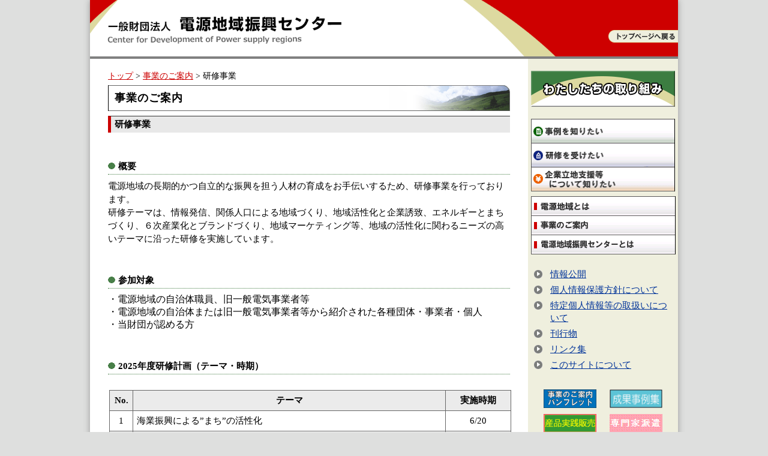

--- FILE ---
content_type: text/html; charset=utf-8
request_url: https://www2.dengen.or.jp/html/works/kensyu/
body_size: 5562
content:
<!DOCTYPE html PUBLIC "-//W3C//DTD HTML 4.01 Transitional//EN">
<html lang="ja">

<head>
<meta http-equiv="Content-Type" content="text/html; charset=utf-8">
<meta http-equiv="Content-Script-Type" content="text/javascript">
<meta http-equiv="Content-Style-Type" content="text/css">
<meta name="viewport" content="width=device-width" />

<title>事業のご案内 > 研修事業：一般財団法人 電源地域振興センター</title>

<meta name="description" content="受付中の研修一覧" />
<meta name="Keywords" content="研修,受付中" />

<link rel="stylesheet" href="/html/common/css/reset.css" type="text/css" media="all" />
<link rel="stylesheet" href="/html/common/css/common.css" type="text/css" media="all" />
<link rel="stylesheet" href="/html/common/css/style.css" type="text/css" media="all" />
<link rel="stylesheet" href="/html/common/css/lower.css" type="text/css" media="all" />

<script src="https://ajax.googleapis.com/ajax/libs/jquery/1.11.1/jquery.min.js"></script>
<script src="/html//common/js/common.js"></script>

</head>

<body>

<div id="wrapper">

<div id="header">
<h1>財団法人 電源地域振興センター： 受付中の研修一覧</h1>
<img src="/html//common/img/header_sp.png" alt="財団法人 電源地域振興センター「電気のふるさと」の活性化を支援します" class="pc-none" />
<div id="backtotop"><a href="/html/"><img src="/html//common/img/header04.gif" alt="トップページへ戻る" width="116" height="21"></a></div>
</div>

<!-- ハンバーガーメニュー -->
<div class="pc-none">
<input class="toggle" id="toggle" type="checkbox" />
      <label class="toggle-label" for="toggle"><span class="toggle-icon"></span><span class="toggle-text"></span></label>    
        <label id="menu-background" for="menu-cb"></label>
        <div id="ham-menu">
            <ul class="main_menu">
			<li class="separater"><a href="/html/">トップページ</a></li>
			<li class="separater"><a href="/html/torikumi/index.php">私たちの取り組み</a></li>

			<li><a href="/html/case/index.php">事例を知りたい</a></li>
			<li><a href="/html/works/index.php#kensyu">研修を受けたい</a></li>
			<li class="separater"><a href="/html/purpose/kofu.php">企業立地支援等について知りたい</a></li>

			<li><a href="/html/area/">電源地域とは</a></li>
			<li><a href="/html/works/">事業のご案内</a></li>
			<li class="separater"><a href="/html/center/">電源地域振興センターとは</a></li>

			<li><a href="/html/dis/index.php">情報公開</a></li>
			<li><a href="/html/privacy/index.php">個人情報保護方針について</a></li>
			<li><a href="/html/privacy/tokutei.php">特定個人情報等の取扱いについて</a></li>
			<li><a href="/html/leaf/index.php">刊行物</a></li>
            <!-- <li><a href="/html/ask/ask01.php">よくあるご質問</a></li> -->
			<li><a href="/html/link/index.php">リンク集</a></li>
			<li><a href="/html/about/index.php">このサイトについて</a></li>
            </ul>
        </div>
</div>
<!-- ハンバーガーメニュー -->

<!-- ==========▼▼▼コンテンツ▼▼▼========== -->
<div id="main">
<div class="main_inner">



<!--▼パンくずナビ-->
<div class="pan">
<a href="../../../index.php">トップ</a>&nbsp;&gt;&nbsp;<a href="../index.php#kensyu">事業のご案内</a>&nbsp;&gt;&nbsp;研修事業
</div>
<!--▲パンくずナビ-->

<h1>事業のご案内</h1>
<H2>研修事業</H2>

<BR />
<BR />

<a name="out"></a>
<H3>概要</H3>
<P CLASS="b10">
電源地域の長期的かつ自立的な振興を担う人材の育成をお手伝いするため、研修事業を行っております。
<br>
研修テーマは、情報発信、関係人口による地域づくり、地域活性化と企業誘致、エネルギーとまちづくり、６次産業化とブランドづくり、地域マーケティング等、地域の活性化に関わるニーズの高いテーマに沿った研修を実施しています。
<!--
地域を活性化するには、人材の育成が重要です。当財団では、電源地域の振興を担う人材の育成を目的に、各種の研修を実施しています。
<br>
研修のテーマは住民との協働、まちづくり、観光振興、海外研修など、地域の活性化に関わるとともにニーズの高いテーマを選定して実施しています。
-->
</P>


<BR />
<BR />


<a name="mem"></a>
<H3>参加対象</H3>
<ul class="b10">
<li>・電源地域の自治体職員、旧一般電気事業者等</li>
<li>・電源地域の自治体または旧一般電気事業者等から紹介された各種団体・事業者・個人</li>
<li>・当財団が認める方</li>
</ul>

<BR />
<BR />

<a name="plan"></a>

<H3>2025年度研修計画（テーマ・時期）</H3>


<!--============================ 国内研修 ============================-->
<!--<p>【国内研修】</p>--><BR />

<div class="kensyu_keikaku cf">

<table class="data" summary="国内研修の詳細テーブル" cellspacing="0">
<tr>
<th scope="col" class="no">No.</th>
<th scope="col" class="theme">テーマ</th>
<th scope="col" class="term">実施時期</th>
</tr>


<tr>
<td class="no">
1
</td>
<td class="theme">
 
海業振興による”まち”の活性化　
</td>
<td class="term">
6/20
</td>
</tr>

<tr>
<td class="no">
2
</td>
<td class="theme">
 
地域に移住者を増やす！移住定住につなげる情報発信の手法を学ぶ　
</td>
<td class="term">
7/18
</td>
</tr>

<tr>
<td class="no">
3
</td>
<td class="theme">
 
エネルギー関連施設研修　
</td>
<td class="term">
10/23～10/24
</td>
</tr>

<tr>
<td class="no">
4
</td>
<td class="theme">
 
地域活性化と企業誘致　
</td>
<td class="term">
11/7
</td>
</tr>

<tr>
<td class="no">
5
</td>
<td class="theme">
 
ふるさと納税と地域ブランディング　
</td>
<td class="term">
12/4〜12/5
</td>
</tr>


</table>

</div>
<!--============================ 国内研修 ============================-->

<!--
<p>【海外研修】</p>
<table class="data" summary="海外研修の詳細テーブル" cellspacing="0">
<tbody>
<tr>
<td class="center" width="24">10</td>
<td class="left"><a style="text-decoration: line-through;">スイス・オーストリアの電力事情を学ぶ</a></td>
<td class="center" style="width: 5em;">終了</td>
</tr>
</tbody>
</table>
-->
<p><span style="font-weight:bold;">※研修内容の詳細については「研修のご案内（チラシ）」をご覧ください。</span></p>


<div class="tri">
<ul>
<li><a href="/html/works/files/kensyu2025.pdf" target="_blank" rel="noopener">2025年度　研修のご案内（チラシ）PDF1,060KB</a></li>
</ul>
</div>



<BR />
<BR />
<!--============================ 担当者講習会 ============================-->

<div class="kensyu_keikaku cf">

<table class="data" summary="国内研修の詳細テーブル" cellspacing="0">
<tr>

<th scope="col" class="theme">テーマ</th>
<th scope="col" class="term">実施時期</th>
</tr>

<td class="center"><span style="color: red;"><strong> 募集中</strong></span>   第55回電源地域振興担当者講習会</td>
<td class="center" style="width: 12em;">1/9 </td>
</table>

</div>
<BR />
<BR />

<!--============================ 担当者講習会 ============================-->
<!--============================ 研修一覧 ============================-->
<a name="ichiran"></a>
<!--現在、--><h3>受付中の研修一覧</h3>



	<p class=" display_none">現在、受付中の研修はありません。</p>

<br>

	
<h4>

<span class="new">募集中</span>
第55回電源地域振興担当者講習会
</h4>
<p CLASS="b10">
本年度の講習会では、毎年ご好評いただいている地域経済政策等の講演に加え、基調講演といたしまして東邦大学理学部生命圏環境科学科准教授 竹内彩乃 様より 「洋上風力から考える地域振興」と題し、ご講演いただきます。
</p>

<table class="kensyu data mb20">
<tr>
<th class="col01 center">時期</th>
<th class="col02 center">日数</th>
<th class="col03 center">定員</th>
<th class="col04 center">参加費</th>
<th class="col05 center">研修場所</th>
</tr>
<tr>
<td class="col01 center">2026年1月9日(金)</td>
<td class="col02 center">1日</td>
<td class="col03 center">対面50名<br>ｵﾝﾗｲﾝ100名</td>
<td class="col04 center">無料</td>
<td class="col05 center">対面(JJK会館・東京築地)<br>オンライン<font size="1">(Zoom or YouTube)</font></td>
</tr>
</table>
<P></P>

<p CLASS="red bold b10">申込締切日：2026年1月6日(火)</p>
<ul class="std">
<span class=" ">
<li>・<a href="/html/works/files/55_tantousha02.pdf" target="_blank" rel="noopener">詳細を見る</a>
(PDF/701KB)</li>
</span>
<!--============================ 事例紹介 ============================-->

<span class=" ">
<li>・<a href="/html/works/files/55_tantousha_entry.docx" target="_blank" rel="noopener">参加申込書</a>
(WORD/21KB)<font size="2">※ダウンロード後メール又はＦＡＸでお申し込みください</font>
</li></span>
<!--============================ 事例紹介 ============================-->

 
</ul>
<br>
<br>

<!--============================ 研修一覧 ============================-->
<!--担当者講習会終了まで
<a name="ent"></a>
<H3>申込み方法<span style="font-size:13px;color: red;">　【第55回電源地域振興担当者講習会】は専用の参加申込書をご使用ください。</span></H3>
<P>・「参加申込書」に記入のうえ、メール添付またはFAXにて。</P>
<ul>

担当者講習会終了まで-->
<!--
<li class="tri"><a href="/html/works/files/2025_senshinchi.docx" target="_blank" rel="noopener">【先進地視察研修】参加申込書</a>
(WORD/29KB)</li>
-->
<!--担当者講習会終了まで
<li class="tri"><a href="/html/works/files/2025_kensyu-entry05.docx" target="_blank" rel="noopener">参加申込書</a>
(WORD/29KB)</li>
担当者講習会終了まで-->
<!--
<li class="tri"><a href="/html/works/files/2025_kensyu-entry04.docx" target="_blank" rel="noopener">参加申込書</a>
(WORD/29KB)</li>
-->
<!--担当者講習会終了まで
</ul>
<BR />
<P>・「申込フォーム」に入力のうえ送信ボタンにて。</P>
<ul>
<li class="tri"><a href="/html/df_ken/ken_mf.php" target="_blank" rel="noopener">申込フォーム</a>
担当者講習会終了まで-->
<!--<font size="2">※担当者講習会には使用できません</font>--></li>
<!--担当者講習会終了まで
</ul>


<BR />
<BR />
担当者講習会終了まで-->
<H3>申込み・問い合わせ先</H3>
<p CLASS="b10_right">
〒１０３－００１２<br>
東京都中央区日本橋堀留町二丁目３番３号　堀留中央ビル７階<BR />
（一財）電源地域振興センター　地域振興部　振興業務課<BR />
<!--▼暗号化-->
<script type="text/javascript">
<!--
function converter(M){
var str="", str_as="";
for(var i=0;i<M.length;i++){
str_as = M.charCodeAt(i);
str += String.fromCharCode(str_as + 1);
}
return str;
}
var ad = converter(String.fromCharCode(106,100,109,114,120,116,116,63,99,100)+String.fromCharCode(109,102,100,109,45,110,113,45,105,111));
document.write("<a href=\"mai"+"lto:"+ad+"\">"+ad+"<\/a>");
//-->
</script>
<noscript>（画像などを設置）</noscript>

<!--▲暗号化-->
<br />
ＴＥＬ：０３－６３７２－７３０５<BR />
ＦＡＸ：０３－６３７２－７３０１
</p>
<BR />
<div class="pagetop">
<a href="javascript:history.back()"><img src="/html//common/img/li_gry4.gif" class="middle">前のページへ戻る</a>　　
<a href="#wrapper"><img src="/html/common/img/li_pagetop.gif" alt="" class="middle" width="16" height="14">このページのトップへ</a>
</div>

</div><!--//main_inner-->
</div><!--//main-->
<!-- ==========▲▲▲コンテンツ▲▲▲========== -->

<!-- ========== ▼▼▼右ナビ▼▼▼ ========== -->
<div id="navi">
<div class="navi_inner">

<div class="banner_top">
<a href="/html/torikumi/"><img src="/html/common/img/btn_torikumi.png" alt="わたしたちの取り組みへ" class="sp-none" /><img src="/html/common/img/btn_torikumi_sp.png" alt="わたしたちの取り組みへ" class="pc-none" /></a>
</div>

<ul class="menu">
<li class="menu01"><a href="/html/case/index.php"><img src="/html/common/img/btn_jirei.gif" alt="事例を知りたい方はこちらへ" width="240" height="40"></a></li>
<li class="menu02"><a href="/html/works/index.php#kensyu"><img src="/html/common/img/btn_kensyu.gif" alt="研修を受けたい方はこちらへ" width="240" height="40"></a></li>
<li class="menu03"><a href="/html/purpose/kofu.php"><img src="/html/common/img/btn_kofu.gif" alt="企業立地支援等について知りたい方はこちらへ" width="240" height="41"></a></li>
</ul>

<ul class="menu_list">
<li><a href="/html/area/"><img src="/html/common/img/btn_area.png" alt=" 電源地域とはへ" /></a></li>
<li><a href="/html/works/"><img src="/html/common/img/btn_works.png" alt="事業のご案内へ" /></a></li>
<li class="last"><a href="/html/center/"><img src="/html/common/img/btn_center.png" alt="電源地域振興センターとはへ" /></a></li>
</ul>

<ul class="menu_table">
<li class="gry2"><a href="/html/dis/">情報公開</a></li>
<li class="gry2"><a href="/html/privacy/">個人情報保護方針について</a></li>
<li class="gry2"><a href="/html/privacy/tokutei.php">特定個人情報等の取扱いについて</a></li>
<li class="gry2"><a href="/html/leaf/">刊行物</a></li>
<li class="gry2"><a href="/html/link/">リンク集</a></li>
<li class="gry2"><a href="/html/about/">このサイトについて</a></li>
</ul>

<div class="center">
<ul class="bnr_list">
<li class="bnr"><a href="/html/center/center08.php"><img src="/html/common/img/bnr_panf.jpg" alt="事業のご案内・パンフレット" width="88" height="31"></a></li>

<li class="bnr"><a href="https://www2.dengen.or.jp/html/dis/files/jirei_201010.pdf" target="_BLANK"><img src="/html/common/img/bnr_jirei.gif" alt="20周年記念成果事例集" width="88" height="31"></a></li>

<!--<li class="bnr"><a href="http://www2.dengen.or.jp/koushihaken/"><img src="/html/common/img/bnr_haken.gif" alt="「講師派遣」へ" width="90" height="33"></a></li>-->

<li class="bnr"><a href="/html/works/hanbai/testsales.php"><img src="/html/common/img/bnr_jissen_H27.gif" alt="産品実践販売へ" width="88" height="31"></a></li>

<li class="bnr"><a href="/html/works/shinko/senmon.php"><img src="/html/common/img/bnr_senmon_2.gif" alt="専門家派遣事業へ" width="88" height="31"></a></li>
	
<li class="bnr"><a href="/html/works/yuchi/yuchi01.php"><img src="/html/common/img/bnr_bhojo2016.png" alt="電源過疎地域等企業立地促進事業費補助金について" width="89" height="32"></a></li>
	
<li class="bnr"><a href="/html/works/hanbai/sanpin.php"><img src="/html/common/img/bnr_sanpin_H24.gif" alt="産品相談・商談会へ" width="88" height="31"></a></li>

<li class="bnr"><a href="/html/leaf/furusato/furusato.php"><img src="/html/common/img/bnr_furusato.gif" alt="「電気のふるさと～電源地域ニュース～」へ" width="88" height="31"></a></li>

<li class="bnr"><a href="/html/works/yuchi/yuchi00.php"><img src="/html/common/img/bnr_kigyo_yuuchi_h24.png" alt="企業誘致支援サービスへ" width="88" height="31"></a></li>

<li class="bnr"><a href="/html/leaf/town/town.php"><img src="/html/common/img/bnr_town.gif" alt="「まちづくり事例集」へ" width="88" height="31"></a></li>

<li class="bnr"><a href="/html/leaf/sanpo/sanpo.php"><img src="/html/common/img/bnr_sampo.gif" alt="「電源三法活用事例集」へ" width="88" height="31"></a></li>
	

<li class="bnr"><a href="https://www2.dengen.or.jp/html/dvd/index.html" target="_blank"><img src="/html/common/img/bnr_dvd.gif" alt="DVDソフトライブラリーへ" width="88" height="31"></a></li>
	
<li class="bnr"><a href="/html/leaf/hiroba/hiroba.php"><img src="/html/common/img/bnr_hiroba.gif" alt="「地域のひろば」へ" width="88" height="31"></a></li>
</ul><div class="clear"></div>
</div>

</div><!--//navi_inner-->
</div><!--//navi-->
<!-- ==========▲▲▲右ナビ▲▲▲========== -->

<!-- ==========▼▼▼フッタ▼▼▼========== -->
<div id="footer">

	<div class="footer_top">
		<p class="small"><span class="bold">一般財団法人　電源地域振興センター</span><br>
		〒103-0012　東京都中央区日本橋堀留町二丁目３番３号　堀留中央ビル７階　［<a href="/html/center/center04.php">案内図はこちら</a>］<br>
		電話：03-6372-7311（代表）　FAX：03-6372-7301 </p>
	</div>

	<div class="footer_menu">
		<p class="small">｜<a href="/html/">トップページ</a>｜<a href="/html/ask/index.php">お問い合わせ</a>｜<a href="/html/sitemap/">サイトマップ</a>｜</p>
	</div>

	<div class="wrap_ftr">
		Copyright &copy; (C) 2005 Center for Development of Power supply regions, All rights reserved.<span class="sp-none">, All rights reserved</span>.
	</div>
</div>
<!-- ==========▲▲▲フッタ▲▲▲========== -->

</div>

</body>
</html>

--- FILE ---
content_type: text/css
request_url: https://www2.dengen.or.jp/html/common/css/common.css
body_size: 5343
content:
@charset "utf-8";
/*aaa*/
/* ==========タグの再定義========== */
body {
	background: #dedfde;
	color: #000000;
}

a:link {
	color:#003399;
}
a:visited {
	color:#000033;
}
a:hover {
	color:#cc0000;
}
a:active {
	color:#cc0000;
}
p {
	padding: 0px 0px 5px 0px;
	font-size: 95%;
	line-height: 1.5em;
}
em {
	color: #cc0000;
	font-weight: bold;
	font-style: normal;
}
ul {
	margin: 8px 0px 0px 0px;
}
caption {
	padding: 5px 0px 2px 0px;
	font-size: 85%;
	line-height: 120%;
	text-align: center;
}
h1 {
	margin: 0px 0px 8px 0px;
}
h2 {
	margin: 0px 0px 8px 0px;
	padding: 3px 0 3px 6px;
	border-top: solid 1px #333333;
	border-left: solid 5px #cc0000;
	background: #e8e8e8;
	font-size: 95%;
	font-weight: bold;
	clear: both;
}
h2 a {
	padding: 3px 0 3px 6px;
	font-weight: bold;
}
h3 {
	margin: 0px 0px 8px 0px;
	padding: 2px;
	border-bottom: dotted 1px #487f48;
	font-size: 95%;
	font-weight: bold;
	clear: both;
}
h4 {
	margin: 0px 0px 8px 0px;
	padding: 3px;
	font-size: 95%;
	font-weight: bold;
	background: #99cc99;
	clear: both;
}
h4 span{
	background: #c00;
	color: #fff;
	display: inline-block;
	padding: 0 4px;
}
h5 {
	padding: 0px 0px 0px 3px;
	font-size: 95%;
	font-weight: bold;
	clear: both;
	border-left-width: 15px;
	border-left-style: outset;
	border-left-color: #99cc99;
	border-bottom-width: thin;
	border-bottom-style: solid;
	border-bottom-color: #99cc99;
}
h6 {
	margin: 5px 0px 6px 0px;
	padding: 3px;
	font-size: 85%;
	font-weight: bold;
	background: #B0C4DE;
	clear: both;
} /*青おび */
p.kenCaution {
	margin: 0px 3px;
	font-size: 85%;
	font-weight: bold;
	border-left-width: 8px;
	border-left-style: outset;
	border-left-color: #99cc99;
	color: #300;
	text-indent: 1em;
}
.display_none{
	display: none;
}
strong,
strong span{
	font-weight: bold!important;
}



/* ==========旧設定========== */

/* メイン部分のレイアウト */	
.main2 {	
	width: 480px;
	padding: 12px 13px 0px 13px;
	background: #ffffff;
	font-size: 85%;
	text-align: left;
	vertical-align: top;
} /* メルマガバックナンバー用 */	

.navi2 {
	background: #efefde;
	text-align: left;
	vertical-align: top;
} /* 右側ナビ部分のレイアウト２ */
.footer {	
	background: #ffffff;
} /* フッタ部分 */	
.wrap_ftr {	
	margin: 0px;
	padding: 0px;
	background: #828080;
	font-size: 0%;
	line-height: 0%;
	text-align: right;
} /* フッタ画像用 */	
.footer_menu {	
	padding: 3px 10px 0px 0px;
	border-top: solid 1px #828080;
	background: #eeeeee;
	text-align: right;
} /* フッタ（お問い合わせ・サイトマップ） */	
/* ==========共通========== */	
	
.indent_r {	
	padding: 0px 15px 0px 0px;
} /* インデント（右側） */	
.indent_l {	
	padding: 0px 0px 0px 15px;
} /* インデント（左側） */
/*.indent_l1em {	
	padding: 0px 0px 0px 1em;
}*/
.indent_l2em {	
	padding: 0px 0px 0px 2em;
} /* インデント（左側）2em */	
li.indent_l2em {
	padding: 0px 0px 0px 2em;
	list-style-type: none;
	list-style-image: none;
} /* インデント（左側）2em */	

.indent01{
	padding-left: 1em!important;
	text-indent: -1em!important;
}
.indent02{
	padding-left: 2em!important;
	text-indent: -1em!important;
}
.indent03{
	padding-left: 3em!important;
	text-indent: -1em!important;
}


.pan {	
	padding: 0px 0px 7px 0px;
	font-size: 85%;
	line-height: 125%;
} /* パンくずナビ */	
.pan a:link {	
	color:#cc0000;
}	
.pan a:visited {	
	color:#cc0000;
}	
.pan a:hover {	
	color:#cc0000;
}	
.pan a:active {	
	color:#cc0000;
}	
/* パンくずナビのリンク */	
	
.bold {	
	font-weight: bold;
} /* 太字 */	
.normal {	
	font-weight: normal;
} /* 細字 */	
.uLine{text-decoration: underline;}
/*　下線　*/
.kakomi{
	border: thin solid;/*
	border-right-width: thin;
	border-bottom-width: thin;
	border-left-width: thin;
	border-top-style: solid;
	border-right-style: solid;
	border-bottom-style: solid;
	border-left-style: solid;*/
	font-size: 90%;
}
p.small {	
	padding: 0px 0px 2px 0px;
	font-size: 85%;
	line-height: 125%;
} /* 文字サイズを小さくする */	
p.small-red,span.small-red {	
	padding: 0px 30px 2px 10px;
	font-size: 85%;
	line-height: 125%;
	color:#F00;
} /* 文字サイズを小さくして赤くする */	
li.small-red {
	padding: 0px 15px 2px 10px;
	font-size: 80%;
	line-height: 125%;
	color: #F00;
	list-style-position: outside;
	list-style-image: none;
	list-style-type: none;
} /* 文字サイズを小さくして赤くするリスト */	
a.small-red {
	padding: 0px 30px 2px 0px;
	font-size: 100%;
	line-height: 125%;
	color: #F00;
	font-weight: bold;
}
p.red,span.red{
	color:#f00;
}
a.red{
	color:#f00;
	text-decoration-color: #f00;
}
 /* 文字サイズを赤くする */
p.miniB,span.miniB{
	font-weight: bold;
	font-size:80%;
}
 /* 文字サイズを小さくして太くする */
p.int{text-indent: 1em;}
span.new{
	background: #c00;
	color: #fff;
	display: inline-block;
	padding: 0 4px;
}	
.stk { text-decoration:line-through; } 
/*取消線*/
.center {	
	margin: 0px auto 0px auto;
	text-align: center;
} /* 中央寄せ */	
.center2 {	
	margin: 0px auto 0px auto;
	padding: 0px 20px 0px 20px;
	text-align: center;
	font-size: 95%;
} /* 中央寄せ */	
.right {	
	text-align: right;
} /* 右寄せ */	
.left {	
	text-align: left;
} /* 左寄せ */	
.justify{
	text-align: justify;
	text-justify: inter-ideograph;
}/* 両端揃え */
.middle {	
	margin: auto 0px auto 0px;
	vertical-align: middle;
} /* 高さを真ん中揃えに */	
.top {	
	vertical-align: top;
} /* 高さを上揃えに */	
.clear {	
	clear: both;
} /* テキストの回りこみを解除 */	
ol li.num {	
	margin: 0px 0px 5px 50px;
	padding: 0px 0px 5px 0px;
	font-size:95%;
} /* 数字付きの普通の箇条書き 2010/04/22 added  */	
ul li.ast {	
	margin: 0px 0px 0px 20px;
	padding: 0px 0px 5px 5px;
	font-size:95%;
	list-style-image: url(../../img/li_ast.gif);
} /* ※印の普通の箇条書き 2010/04/22 added  */	
/* ========== 2010/04/26 added ========== */	
ol li.li11 {	
	margin: 0px 0px 5px 20px;
	padding: 0px 0px 5px 0px;
	font-size:95%;
} /* 普通の箇条書きリスト */	
ol li.li12 {	
	margin: 0px 0px 5px 20px;
	padding: 0px 0px 5px 0px;
	font-size:95%;
} /* 普通の箇条書きリスト */	
ol li.li14 {	
	margin: 0px 0px 5px 50px;
	padding: 0px 0px 5px 5px;
	font-size:95%;
} /* 普通の箇条書きリスト */	
ol li.li13 {	
	margin: 0px 0px 5px 50px;
	padding: 0px 0px 5px 50px;
	font-size:95%;
} /* 普通の箇条書きリスト */	
/* 括弧つき　　　*/	
	
ol.num1 {	
	margin-bottom: 1em;
	margin-left: 2em;
}	
ol.num1 li {	
	position: relative;
	list-style: none;
	line-height: 1;
	margin-bottom: 0em;
}	
ol.num1 li span {	
	position: absolute;
	top: 0;
	left: -1em;
}	
* html ol.num1 li span {	
	top: -0em;
} /* for win ie6 */	
*:first-child+html ol.num1 li span {	
	top: -0em;
} /* for win ie7 */	

.nam ol{
	list-style: decimal;
}
.nam ol li{
	margin: 0px 0px 5px 50px;
	padding: 0px 0px 5px 5px;
	font-size: 95%;
}

ul li.ha {	
	margin: 0px 0px 0px 10px;
	padding: 0px 0px 5px 0px;
	font-size:95%;
	list-style-image: url(../img/li_ast.gif);
} /* ※印の普通の箇条書き 2010/04/26 added  */	
ul li.grn {	
/*
	padding: 0px 0px 5px 0px;
	list-style-image: url(../img/li_grn.gif);
	margin: 0px 0px 0px 50px;
*/
	margin-left: 50px;
	padding-bottom: 5px;
	font-size:95%;
} /* グリーンの円のリスト */	
.tri > ul > li,
ul li.tri {
	margin: 0px 0px 0px 50px;
	padding: 0px 0px 5px 0px;
	font-size:95%;
	line-height: 115%;
	list-style-image: url(../img/li_tri.gif);
} /* グレーの三角のリスト */	
ul li.tri2 {	
	margin: 0px 0px 0px 25px;
	font-size:95%;
	line-height: 115%;
	list-style-image: url(../img/li_tri.gif);
} /* グレーの三角のリスト2「地域のひろば」 */	
ul li.tri3 {	
	margin: 0px 0px 0px 25px;
	font-size:95%;
	line-height: 105%;
	list-style-image: url(../img/li_tri.gif);
} /* グレーの三角のリスト2「地域のひろば」 */	
ul li.arr-gry {
	margin: 0px 0px 0px 18px;
	font-size: 95%;
	line-height: 105%;
	list-style-image: url(../img/li_gry_arrow.gif);
	list-style-position: outside;
} /* グレーの矢印リスト */	
ul li.arr-gryIN {
	margin: 0px 0px 8px 40px;
	/*padding-left:18px;*/
	font-size: 95%;
	line-height: 105%;
	list-style-image: url(../img/li_gry_arrow.gif);
	list-style-position: outside;
} /* グレーの矢印リスト */	
.std ul,
ul.std {
	margin: 5px 0px 10px 22px;
	font-size:95%;
	line-height: 115%;
}	
.std ul li,
ul.std li {	
	padding: 0px 0px 4px 0px;
} /* 普通のリスト */	
ul.std li2 {	
	padding: 0px 0px 0px 0px;
} /* 普通のリスト2 */	
ul li.none {	
	padding: 0px 0px 5px 0px;
	font-size:95%;
	list-style: none;
}/*マーカーなしリスト*/	
ul li.none-indent {	
	margin: 0px 0px 0px 40px;
	padding: 0px 0px 5px 0px;
	font-size:95%;
	line-height: 115%;
	list-style: none;
}/*indent?t?}?[?J?[??????X?g*/	
ul.stm {	
	margin: 0px 0px 0px 20px;
}	
ul.stm li {	
	padding: 0px 0px 3px 0px;
	font-size:95%;
} /* サイトマップ用リスト */	
ul.menu li {	
	margin: 0px;
	padding: 0px;
	list-style-type: none;
	font-size: 0%;
	line-height: 0%;
} /* 右ナビリスト画像用 */	
.pagetop {	
	padding: 10px 0px 8px 0px;
	font-size: 85%;
	text-align: right;
	vertical-align: bottom;
	clear: both;
} /* ページトップへ */	
.pic_l {	
	margin: 0px 10px 10px 0px;
	float: left;
} /* 画像を左に */	
.pic_r {	
	margin: 0 0 10px 10px;
	float: right;
	width: 220px !important;
} /* 画像を右に */	
.shadow {	
	border-right: solid 1px #333333;
	border-bottom: solid 1px #333333;
} /* 画像に影をつける */	

	
.cap {	
	padding: 3px 0px 5px 0px;
	font-size: 85%;
	line-height: 120%;
	text-align: center;
} /* 画像のキャプション */	
table.data {	
	margin: 0px 0px 5px 2px;
	border-top: solid 1px #666666;
	border-left: solid 1px #666666;
	clear: both;
} /* dataテーブル */	
table.data th {	
	padding: 3px;
	border-right: solid 1px #666666;
	border-bottom: solid 1px #666666;
	background: #ebebeb;
	font-size: 95%;
	font-weight: bold;
} /* dataテーブル＞th */	
table.data td {	
	padding: 3px;
	border-right: solid 1px #666666;
	border-bottom: solid 1px #666666;
	background: #ffffff;
	font-size: 95%;
} /* dataテーブル＞td */	
table.data td.none01 {	
	border-right: 0px;
} /* dataテーブル＞td　罫線なし */	
table.data td.none02 {	
	border-bottom: 0px;
} /* dataテーブル＞td　罫線なし */	
table.data td.namae {	
	font-size:80%;
} /* dataテーブル＞td　フォント80%	
table.data td.none09 {	
	border-bottom: 0px;
	font-size:80%;
} /* dataテーブル＞td　罫線なしフォント80%	
table.topics {	
	width: 450px;
} /* トピックステーブル */	
table.topics td {
	padding: 3px;
	background: #ffffff;
	font-size: 95%;
	line-height: 120%;
	vertical-align: top;
} /* トピックステーブル＞td */	
table.topics td p{
	padding: 0;
}
/* ========== 2010/04/28 added ========== */	
	
table.haken {	
	width: 450px;
	margin: 0px 0px 0px 0px;
	border-top: solid 1px #666666;
	border-left: solid 1px #666666;
	clear: both;
} /* 講師派遣テーブル */	
table.haken td {	
	padding: 5px;
	border-right: solid 1px #666666;
	border-bottom: solid 1px #666666;
	background: #ffffff;
	vertical-align: top;
	font-size: 90%;
} /* 講師派遣テーブル＞td */	
/* ==========罫線なしテーブル========== */	
table.data2 {	
	margin: 0px 0px 5px 2px;
	border-top: solid 0px #666666;
	border-left: solid 0px #666666;
	clear: both;
} /* dataテーブル */	
table.data2 th {	
	padding: 3px;
	border-right: solid 0px #666666;
	border-bottom: solid 0px #666666;
	background: #ebebeb;
	font-size: 95%;
	font-weight: bold;
} /* dataテーブル＞th */	
table.data2 td {	
	padding: 3px;
	border-right: solid 0px #666666;
	border-bottom: solid 1px #666666;
	background: #ffffff;
	font-size: 95%;
} /* dataテーブル＞td */	
/* ==========罫線なしテーブル========== */	
table.data3 {	
	margin: 10px 10px 5px 2px;
	border-top: solid 0px #666666;
	border-left: solid 0px #666666;
	clear: both;
} /* dataテーブル */	
table.data3 th {	
	padding: 3px;
	border-right: solid 0px #666666;
	border-bottom: solid 0px #666666;
	background: #ebebeb;
	font-size: 95%;
	font-weight: bold;
} /* dataテーブル＞th */	
table.data3 td {	
	padding: 3px;
	border-right: solid 0px #666666;
	border-bottom: solid 1px #666666;
	background: #ffffff;
	font-size: 95%;
} /* dataテーブル＞td */	
table.data3 td {
	vertical-align: middle;
}

/* ==========罫線なし箇条書き用テーブル========== */	
table.data4 {
	width: 100%;
	margin: 10px 10px 5px 2px;
	border-top: solid 0px #666666;
	border-left: solid 0px #666666;
	vertical-align: top;
	clear: both;
	line-height: 1.2em;
} /* dataテーブル */	
table.data4 th {	
	padding: 3px;
	border-right: solid 0px #666666;
	border-bottom: solid 0px #666666;
	background: #ffffff;
	vertical-align: top;
	font-size: 95%;
	text-align: left;
	font-weight: bold;
} /* dataテーブル＞th */	
table.data4 td {	
	padding: 3px;
	border-right: solid 0px #666666;
	border-bottom: solid 0px #666666;
	background: #ffffff;
	vertical-align: top;
	font-size: 95%;
} /* dataテーブル＞td */	
/* ==========共通・テーブルのセル幅用========== */	
	
.w10 {	
	width: 10%;
}  /* 10％ */	
.w16 {	
	width: 16%;
}  /* 16％ */	
.w18 {	
	width: 18%;
}  /* 18％ */	
.w20 {	
	width: 20%;
}  /* 20％ */	
.w23 {	
	width: 23%;
}  /* 23％ */	
.w25 {	
	width: 25%;
}  /* 25％ */	
.w28 {	
	width: 28%;
}  /* 28％ */	
.w30 {	
	width: 30%;
}  /* 30％ */	
.w35 {	
	width: 35%;
}  /* 35％ */	
.w40 {	
	width: 40%;
}  /* 40％ */	
.w50 {	
	width: 50%;
}  /* 50％ */	
.w55 {	
	width: 55%;
}  /* 55％ */	
.w60 {	
	width: 60%;
}  /* 60％ */	
.w-64{width:64px;}	
.w-24{width:24px;}	
.w-69{width:69px;}	
.w-74{width:74px;}	
.w-79{width:79px;}	
.w-84{width:84px;}	
.w-89{width:89px;}	
.w-94{width:94px;}
.w-120{width:120px;}

.kTable{
	font-size:85%;
	line-height: 150%;
}
#kTable th.no{width:20px;}
#kTable th.day{width:84px;}
#kTable th.place{width:80px;}


.vtop {	
	vertical-align: top;
}	
.vmid {	
	vertical-align: middle;
}	
.vbtm {	
	vertical-align: bottom;
}	
/* ==========共通・余白用========== */	
	
.b20 {	
	padding-bottom: 20px;
}  /* 下に20px */	
.b18 {	
	padding-bottom: 18px;
}  /* 下に18px */	
.b15 {	
	padding-bottom: 15px;
}  /* 下に15px */	
.b10 {	
	padding-bottom: 10px;
}  /* 下に10px */
.b10_right {
	padding-bottom: 10px;
	padding-left: 3em;
}  /* 下に10px 3em右寄り*/	

.b08 {	
	padding-bottom: 8px;
}  /* 下に8px */	
.b05 {	
	padding-bottom: 5px;
}  /* 下に5px */	

.pdl20{
	padding-left: 20px!important;
}
.pdl30{
	padding-left: 30px!important;
}
.pdl40{
	padding-left: 40px!important;
}
.pdl50{
	padding-left: 50px!important;
}
.pdl60{
	padding-left: 60px!important;
}
.pdl70{
	padding-left: 70px!important;
}
.pdl80{
	padding-left: 80px!important;
}
.pdl90{
	padding-left: 90px!important;
}
.pdl100{
	padding-left: 100px!important;
}

.ml20{
	margin-left: 20px!important;
}
.ml30{
	margin-left: 30px!important;
}
.ml40{
	margin-left: 40px!important;
}
.ml50{
	margin-left: 50px!important;
}
.ml60{
	margin-left: 60px!important;
}
.ml70{
	margin-left: 70px!important;
}
.ml80{
	margin-left: 80px!important;
}
.ml90{
	margin-left: 90px!important;
}
.ml100{
	margin-left: 100px!important;
}
.mb20{
	margin-bottom: 20px!important;
}
.mb30{
	margin-bottom: 30px!important;
}
.mb40{
	margin-bottom: 40px!important;
}
.mb50{
	margin-bottom: 50px!important;
}
.mb60{
	margin-bottom: 60px!important;
}
.mb70{
	margin-bottom: 70px!important;
}
.mb80{
	margin-bottom: 80px!important;
}
.mb90{
	margin-bottom: 90px!important;
}

/*
.p_pdb0タグの中の<p>タグからpadding-bottomを取り除く
*/
.p_pdb0 p{
	padding-bottom: 0!important;
}


/* ==========トップページ用========== */	
	
h1.top {	
	margin: 0px;
	padding: 0px;
	font-size: 0%;
	line-height: 0%;
} /* トップページのh1 */	
h2.top {	
	margin: 0px;
	padding: 0px;
	border: 0px;
	background: #ffffff;
	font-size: 0%;
	line-height: 0%;
} /* トップページのh2 */	
.box_tab {	
	padding: 10px;
} /* 3つの囲み枠のテキストエリア */	
.line {	
	background: #333333 url(../img/bg_line.gif);
} /* グレーの枠線 */	
.bg_jirei {	
	background: #ffffff url(../../img/bg_jirei.gif) no-repeat;
	background-position: 100% 100%;
} /* 「事例を知りたい」の背景 */	
.bg_kensyu {	
	background: #ffffff url(../../img/bg_kensyu.gif) no-repeat;
	background-position: 100% 100%;
} /* 「研修を受けたい」の背景 */	
.bg_kofu {	
	background: #ffffff url(../../img/bg_kofu.gif) no-repeat;
	background-position: 100% 100%;
} /* 「企業立地支援等について知りたい」の背景 */	
.gry1 > ul {
	padding-left: 20px;
}
.gry1 ul li,
ul li.gry1 {
	margin: 0px 0px 0px 25px;
	padding: 0px 0px 10px 0px;
	font-size:95%;
	line-height: 120%;
	list-style-image: url(../img/li_gry1.gif);
} /*「トピックス」 グレーの円のリスト */	
ul li.gry1 p{
	padding: 0;
}
ul li.gryKen {
	margin: 0px;
	font-size: 95%;
	line-height: 120%;
	list-style-image: url(../img/li_gry3.gif);
	list-style-position: inside;
	font-weight: bold;
	padding-top: 5px;
	padding-right: 0px;
	padding-bottom: 0px;
	padding-left: 0px;
} /*「研修ピックアップ！」 グレーの三角リスト */	

ul li.gryKen2 {
	margin: 0px;
	font-size: 95%;
	line-height: 120%;
	list-style-image: url(../img/li_gry3.gif);
	list-style-position: inside;
	font-weight: bold;
	padding-top: 5px;
	padding-right: 0px;
	padding-bottom: 0px;
	padding-left: 60px;
} /*「研修ピックアップ！」 グレーの三角リスト */	
ul .pcls{
	margin-left: 12px;
}
ul li.pcl {
	margin-top:1em;
	list-style-image: url(../img/li_pcl.gif);
	list-style-position: inside;
	line-height: 1.5em;
	font-size: 95%;
} /* 「研修ピックアップ！」鉛筆アイコンのリスト */	
ul li.pcl2 {
	margin-top:0.5em;
	margin-left:20px;
	list-style-image: url(../img/li_pcl.gif);
	list-style-position: inside;
	line-height: 1.5em;
	font-size: 95%;
} /* 「研修ピックアップ！」鉛筆アイコンのリスト */	

.minHeight{
	width: auto;
	min-height: 400px;
}
ul li.gry3 {	
	margin: 0px 5px 0px 30px;
	padding: 0px 0px 5px 2px;
	font-size:90%;
	list-style-image: url(../img/li_gry3.gif);
} /* グレーの円に三角のリスト */	
ul li.gry2 {	
	margin: 0px 5px 0px 30px;
	padding: 0px 0px 5px 2px;
	font-size:95%;
	list-style-image: url(../img/li_gry2.gif);
} /* グレーの円に三角のリスト */

ul li.bnr {	
	padding: 0px 0px 3px 0px;
	list-style-type: none;
} /* バナーのリスト */	
ul li.none {	
	padding: 0px 0px 5px 0px;
	font-size:95%;
	list-style: none;
}/*マーカーなしリスト*/	
.footer_top {	
	padding: 5px 0px 0px 0px;
	border-top: solid 1px #828080;
	text-align: center;
} /* トップページのフッタ */	
/* ==========工場用地用========== */	
	
.bg_h {	
	background: url(../../img/bg_header.gif) repeat-x;
} /* ヘッダ部分の背景 */	
.fac_main {	
	padding: 12px 10px 0px 10px;
	background: #ffffff;
	text-align: left;
	vertical-align: top;
} /* メイン部分のレイアウト */	
/* ========== 2009/04/13 added ========== */	
	
.box_hojokin {	
 position: top: 40px;	
	left: 40px;
	width: 350px;
	/*height: 100px;*/
	margin: 10px;
	padding: 12px 10px;
	font-size: 90%;
	background: #efefde;
	border: 1px solid;
	color:#000000;
	text-align: left;
	vertical-align: top;
} /* 枠囲い */	
.box_hojokin2 {	
 position: top: 40px;	
	left: 40px;
	width: 350px;
	/*height: 120px;*/
	margin: 10px;
	padding: 12px 10px;
	font-size: 90%;
	background: #efefde;
	border: 1px solid;
	color:#000000;
	text-align: left;
	vertical-align: top;
} /* 枠囲い */	
/* ========== 2010/04/22 added ========== */	
.box_haken {	
	position: top: 40px;
	left: 40px;
	margin: 10px;
	padding: 12px 10px;
	font-size: 90%;
	background: #FFFFFF;
	border: 1px solid;
	color:#000000;
	text-align: left;
	vertical-align: top;
} /* 枠囲い */	
.doubleline {
	background-image: url(../../img/double_red_line.gif);
	background-repeat: repeat-x;
	background-position: center;
}/*二重取り消し線*/

/* ========== 2014/09/29 added ========== */	
.dl_button {	
	/*padding: 5px 5px;*/
	width:320px;
	background-color: #fff;
	font-weight: bold;
	border: 1px solid #6C0;
	margin: 0px auto 0px 60px;
	text-align: center;
} /* ?????? ???*/	
/* ========== 2016/03/18 added ========== */
.topics table tr td .date{
	width:130px;}
Table .topics{
	width:450px;
}

.grn {
    background: url(../img/li_grn.gif)left top 7px no-repeat;
    padding-left: 1em;
}
/* ========== 電気のふるさとアンケート用 ========== */
.must{
 font-size: 80%;
 font-weight: normal;
 color: #CC0000;
} /* 必須項目の表示 */

.supplement{
 font-size: 75%;
} /* 注意書き(small)の表示 */

.belong{
 display: none;
} /* 職業の選択によりテキストボックスを隠す処理 */

/* ========== 企業誘致支援サービス ========== */
.youchi_table{}
.youchi_table table{
	width: 268px !important;
	margin: 0 auto;
}
.youchi_table table th{
	background: #99cc66;
	font-weight: bold;
	border-bottom: 1px solid #000;
	vertical-align: middle;
}
.youchi_table table td{
	border-bottom: 1px solid #000;
	vertical-align: middle;
}


/* ==========  ========== */
.box_red{
	border: 1px solid #bb1414;
	padding: 15px;
}



/* ↓PCサイズ
------------------------------- */
@media screen and (min-width: 601px){
	.px454 {
		width: 454px;
	}  /* テーブル最大幅指定 */	
	table{
		width: 100%!important;
	}
	#kTable{
		width:450px;
	}
/*企業誘致支援サービスのテーブル*/
	#yTable{
		width: auto !important;
		width: 280px !important;
		margin: 0 auto 60px;
		line-height: 150%;
	}
	#yTable th {
		padding: 3px;
		border-bottom: solid 1px #666666;
		font-size: 95%;
		font-weight: bold;
		background-color: #99CC66;
		text-align: center;
	}
	#yTable td {
		padding: 3px;
		border-bottom: solid 1px #666666;
		background: #ffffff;
		font-size: 95%;
		text-align:center;
		vertical-align: middle;
	}
	#yTable td.fuken{
		width:84px;
	}
	#yTable td.city{
		width:146px;
	}
	#yTable td.city ul{
		padding-left: 30px;
	}
	#yTable td.city li{
		text-align: left;
	}
	#yTable td.asta{
		width: 20px;
	}
/*-----------------------
	研修一覧の表
	(研修事業、受付中の研修一覧のページ)
-----------------------*/
	.kensyu.data .col01{width: 180px;}
	.kensyu.data .col02{}
	.kensyu.data .col03{}
	.kensyu.data .col04{}
	.kensyu.data .col05{width: 200px;}
/*-----------------------
	年度研修計画の表
	(研修事業のページ)
-----------------------*/
	.kensyu_keikaku{}
	.kensyu_keikaku table.data{}
	.kensyu_keikaku th,
	.kensyu_keikaku td{}
	.kensyu_keikaku .no{
		text-align: center;
    padding: 4px;
	}
	.kensyu_keikaku .theme{
    border: solid 1px #666;
    text-align: left;
    padding: 4px 25px;
	}
	.kensyu_keikaku th.theme{
		text-align: center;
	}
	.kensyu_keikaku .term{
    text-align: center;
    padding: 4px;
	}
	
}
/* ↑PCサイズ
------------------------------- */
/* ↓SPサイズ
------------------------------- */
@media screen and (max-width: 600px){
	.box_hojokin,
	.box_hojokin2,
	.box_haken{
		max-width: 100%;
		margin: 0;
	}
	textarea{
		max-width: 100%;
	}
	.sp_block{
		display: block;
	}
	.top.book.sp_block.center{
		display: block;
		width: 70px;
		text-align: center;
	}
	.top.sp_block{
		display: block;
/*		width: 100%;*/
	}
/*企業誘致支援サービスのテーブル*/
	#yTable{
		width: auto !important;
		margin: 0 auto 60px;
		line-height: 150%;
	}
	#yTable th {
		padding: 3px;
		border-bottom: solid 1px #666666;
		font-size: 95%;
		font-weight: bold;
		background-color: #99CC66;
		text-align: center;
	}
	#yTable td {
		padding: 3px;
		border-bottom: solid 1px #666666;
		background: #ffffff;
		font-size: 95%;
		text-align:center;
		vertical-align: middle;
	}
	#yTable td.fuken{
		width:84px;
	}
	#yTable td.city{
		width:146px;
	}
	#yTable td.asta{
		width: 20px;
	}
/*-----------------------
	研修一覧の表
	(研修事業、受付中の研修一覧のページ)
-----------------------*/
	.kensyu.data .col01{}
	.kensyu.data .col02{}
	.kensyu.data .col03{}
	.kensyu.data .col04{}
	.kensyu.data .col05{}
/*-----------------------
	年度研修計画の表
	(研修事業のページ)
-----------------------*/
	.kensyu_keikaku .no{
		text-align: center;
    padding: 4px;
	}
	.kensyu_keikaku .theme{
    border: solid 1px #666;
    text-align: left;
    padding: 4px 25px;
	}
	.kensyu_keikaku th.theme{
		text-align: center;
	}
	.kensyu_keikaku .term{
    text-align: center;
    padding: 4px;
	}
}
/* ↑SPサイズ
------------------------------- */

--- FILE ---
content_type: text/css
request_url: https://www2.dengen.or.jp/html/common/css/style.css
body_size: 2828
content:
@charset "utf-8";

/* ▽▽ レイアウト枠・全般
------------------------------------------------------- */
#wrapper {
	width: 100%;
	text-align: center;
	background-color: #fff;
	-webkit-box-shadow: 0 0 10px #999;
	box-shadow: 0 0 10px #999;
}

#main {
	background: #fff;
}

#navi {
	background-color: #efefde;
}

#footer {
	background-color: #fff;
}

.clear {
	clear: both;
}

/* ↓PC
------------------------------- */
@media screen and (min-width: 601px){
#wrapper {
	width: 980px;
	margin: 0 auto;
	background: #fff url(../img/wrapper_bg.gif) right top;
}
#main {
	width: 730px;
	float: left;
}

#navi {
	height: 100%;
	min-height: 1200px;
	width: 250px;
	float: right;
}

#footer {
	clear: both;
	width: 100%;
}

.pc-none {
	display: none;
}

}
/* ↑PC
------------------------------- */

/* ↓SP
------------------------------- */
@media screen and (max-width: 600px){
#wrapper,
#main,
#navi,
#footer {
	display: block;
	width: 100%;
}

img {
	max-width: 100%;
	height: auto;
}

.sp-none {
	display: none;
}
}
/* ↑SP
------------------------------- */
/* △△
------------------------------------------------------- */


/* ▽▽ ヘッダー
------------------------------------------------------- */
#header {
	width: 100%;
	background-color: #fff;
}
#header h1 {
	text-indent: -99999px;
}
#header h1 img {
	width: 100%;
	height: auto;
}
/* ↓PC
------------------------------- */
@media screen and (min-width: 601px){
#header {
	height: 98px;
	background-image: url(../img/header_left.png);
	background-position: left top;
	background-repeat: no-repeat;
	background-size: 450px;
}
#header h1 {
	height: 98px;
	background-image: url(../img/header_right.png);
	background-position: right top;
	background-repeat: no-repeat;
	background-size: 540px;
	border-bottom: #808080 4px solid;
}
}
/* ↑PC
------------------------------- */

/* ↓SP
------------------------------- */
@media screen and (max-width: 600px){
#header {
	background-image: none;
	border-bottom: #808080 4px solid;
}
#header h1 {
	display: none;
}
#header img {
	border: none;
}
}
/* ↑SP
------------------------------- */
/* △△ ヘッダー
------------------------------------------------------- */



/* ▽▽ グローバルナビ（スマホ用）
------------------------------------------------------- */
/* ↓PC
------------------------------- */
@media screen and (min-width: 601px){
.gnav_sp {
	display: none;
}
}
/* ↑PC
------------------------------- */

/* ↓SP
------------------------------- */
@media screen and (max-width: 600px){
.gnav_sp {
	border: 0;
	margin: 0;
	width: 100%;
	border-left: 2px solid #fff;
}
.gnav_sp li {
	border-right: 2px solid #fff;
	display: block;
	float: left;
	width: 33.33%;
	background-color: #f1f1f1;
}
.gnav_sp li span {
	padding: 5px;
	display: block;
}
.gnav_sp li span img {
	border-top: 4px solid #ce0000;
}
}
/* ↑SP
------------------------------- */
/* △△ グローバルナビ（スマホ用）
------------------------------------------------------- */



/* ▽▽ メインコンテンツ
------------------------------------------------------- */
#main .main_inner {
	text-align: left;
}

/* ↓PC
------------------------------- */
@media screen and (min-width: 601px){
#wrapper #main .main_inner {
	padding: 20px 30px;
}

}
/* ↑PC
------------------------------- */

/* ↓SP
------------------------------- */
@media screen and (max-width: 600px){

#main .main_inner{
	padding: 20px 20px;
}

}
/* ↑SP
------------------------------- */
/* △△ メインコンテンツ
------------------------------------------------------- */




/* ▽▽ サイドナビ枠
------------------------------------------------------- */
#navi .navi_inner {
	text-align: left;
	vertical-align: top;
}

#navi .navi_inner .banner_top {
	margin-bottom: 20px;
}


#navi .navi_inner ul.menu_table  {
	padding-top: 15px;
	padding-bottom: 15px;
}

#navi .navi_inner ul.bnr_list {
	margin: 10px auto 0;
	text-align: center;
}
#navi .navi_inner ul li.bnr {
	padding: 0;
	width: 50%;
	text-align: center;
	float: left;
	margin-bottom: 10px;
}

/* ↓PC
------------------------------- */
@media screen and (min-width: 601px){
#navi .navi_inner {
	padding: 20px 5px;
}


#navi .navi_inner .menu li img {
	border-right: 1px solid #000;
}

#navi .navi_inner .menu_list li img {
	border-right: 1px solid #000;
}

#navi .navi_inner .banner_top img {
	width: 240px;
}
#navi .navi_inner ul li.bnr img {
	width: 88px;
	height: 31px;
}
#navi .navi_inner ul.bnr_list {
	width: 220px;
}
}
/* ↑PC
------------------------------- */

/* ↓SP
------------------------------- */
@media screen and (max-width: 600px){
#navi .navi_inner {
	text-align: center;
	padding: 20px 5px;
}

#navi .navi_inner .banner_top {
	width: 90%;
	text-align: center;
	margin: 0 auto 20px;
}

#navi .navi_inner .menu {
	width: 90%;
	margin: 0 auto 10px;
	padding: 0!important;
	text-align: left;
}
#navi .navi_inner .menu li {
	width: 100%;
	border-right: 1px solid #000;
}
#navi .navi_inner .menu li.menu01 {
	background:url(../img/btn01_bg.gif) left center repeat-x;
}
#navi .navi_inner .menu li.menu02 {
	background:url(../img/btn02_bg.gif) left center repeat-x;
}
#navi .navi_inner .menu li.menu03 {
	background:url(../img/btn03_bg.gif) left center repeat-x;
}

#navi .navi_inner .menu_list {
	width: 90%;
	margin: 0 auto 10px;
	padding: 0!important;
	text-align: left;
}

#navi .navi_inner .menu_list li {
	width: 100%;
	background:url(../img/btn_bg.png) left center repeat-x;
	border-right: 1px solid #000;
}
#navi .navi_inner .menu_list li.last {
	width: 100%;
	background:url(../img/btn_last_bg.png) left center repeat-x;
}

#navi .navi_inner .menu_table {
	width: 90%;
	margin: 15px auto 10px;
	text-align: left;
}
#navi .navi_inner .menu_table li {
	margin-bottom: 5px;
}

#navi .navi_inner ul.bnr_list {
	width: 90%;
	margin: 10px auto 0;
	text-align: center;
}
#navi .navi_inner ul li.bnr {
	padding: 0;
	width: 33.33%;
	text-align: center;
	float: left;
	margin-bottom: 10px;
}
#navi .navi_inner ul li.bnr img {
	width: 105px;
	height: 37px;
	margin: 0 2px;
}
}
/* ↑SP
------------------------------- */
/* △△ サイドナビ枠
------------------------------------------------------- */


/* ▽▽ フッター
------------------------------------------------------- */
#footer {
	background: #ffffff;
}
#footer .wrap_ftr {
	margin: 0px;
	padding: 12px 15px 10px 10px;
	background: #828080;
	color: #fff;
	font-size: 10px;
} /* フッタ画像用 */
#footer .footer_menu {
	padding: 3px 10px 0px 0px;
	border-top: solid 1px #828080;
	background: #eeeeee;
	text-align: right;
} /* フッタ（お問い合わせ・サイトマップ） */	

/* ↓PC
------------------------------- */
@media screen and (min-width: 601px){
#footer .wrap_ftr {
	text-align: right;
} 
}
/* ↑PC
------------------------------- */

/* ↓SP
------------------------------- */
@media screen and (max-width: 600px){
#footer .wrap_ftr {
	text-align: center;
} 
}
/* ↑SP
------------------------------- */
/* △△ フッター
------------------------------------------------------- */


/* ▽▽ スマホハンバーガーメニュー
------------------------------------------------------- */

/* ↓PC
------------------------------- */
@media screen and (min-width: 601px){



}
/* ↑PC
------------------------------- */

/* ↓SP
------------------------------- */
@media screen and (max-width: 600px){

/* トグルボタン */
.toggle {
	display: none;
}
.toggle-label:active {
	-webkit-tap-highlight-color: transparent;
}
.toggle-label {
	padding-top: 5px;
	cursor: pointer;
	background-color: #ce0000; /*アイコン部分背景色*/
	cursor: pointer;
	display: block;
	height: 40px; /*アイコン縦高さ*/
	line-height: 50px; /*縦位置中央化*/
	position: fixed;
	top: 5px;
	right: 5px;
	/*left: 0; ★左からの時*/
	text-align: center;
	width: 40px; /*アイコン横幅*/
	-webkit-transition: all 0.3s linear 0s;
	transition: all 0.3s linear 0s; /*0.3s はアニメーションにかかる時間*/
	z-index: 1000;
}
.toggle-label .toggle-icon,
.toggle-label .toggle-icon:before,
.toggle-label .toggle-icon:after {
	position: relative;
	display: block;
	top: 50%;
	left: 50%;
	height: 3px;
	width: 24px;
	background: #fff;/* 三本線の色 */
	content: '';
	-webkit-transition: all 500ms ease-in-out;
	transition: all 500ms ease-in-out;
}
.toggle-label .toggle-text {
	position: relative;
	display: block;
	top: calc(100% - 25px);
	height: 10px;
	font-size: 10px;
	font-weight: bold;
	color: #ce0000;/* OPEN CLOSEの文字色 */
	text-align: center;
}
.toggle-label .toggle-text:before {
	margin-top: 5px;
	position: absolute;
	width: 100%;
	left: 0;
	content: 'メニュー';
	-webkit-transition: all 500ms ease-in-out;
	transition: all 500ms ease-in-out;
	visibility: visible;
	opacity: 1;
}
.toggle-label .toggle-text:after {
	position: absolute;
	width: 100%;
	margin-top: 5px;
	left: 0;
	content: '閉じる';
	-webkit-transition: all 500ms ease-in-out;
	transition: all 500ms ease-in-out;
	visibility: hidden;
	opacity: 0;
}
.toggle-label .toggle-icon {
	-webkit-transform: translate3d(-50%, -5px, 0);
	transform: translate3d(-50%, -5px, 0);
}
.toggle-label .toggle-icon:before {
	-webkit-transform: translate3d(-50%, -11.5px, 0);
	transform: translate3d(-50%, -11.5px, 0);
}
.toggle-label .toggle-icon:after {
	-webkit-transform: translate3d(-50%, 5px, 0);
	transform: translate3d(-50%, 5px, 0);
}
.toggle:checked ~ .toggle-label .toggle-icon {
	background-color: transparent;
}
.toggle:checked ~ .toggle-label .toggle-icon:before,
.toggle:checked ~ .toggle-label .toggle-icon:after {
	top: 0;
}
.toggle:checked ~ .toggle-label .toggle-icon:before {
	-webkit-transform: translateX(-50%) rotate(45deg);
	transform: translateX(-50%) rotate(45deg);
	top: 1.5px;
}
.toggle:checked ~ .toggle-label .toggle-icon:after {
	-webkit-transform: translateX(-50%) translateY(-10px) rotate(-45deg);
	transform: translateX(-50%) translateY(-10px) rotate(-45deg);
	top: 8.5px;
}
.toggle:checked ~ .toggle-label .toggle-text:before {
	visibility: hidden;
	opacity: 0;
}
.toggle:checked ~ .toggle-label .toggle-text:after {
	visibility: visible;
	opacity: 1;
}

/* ハンバーガーメニュー */
#ham-menu {
	background-color: #efefde; /*メニュー背景色*/
	-webkit-box-sizing: border-box;
	box-sizing: border-box;
	min-height: 100%;
	position: fixed;
	right: -250px; /*メニュー横幅 width と合わせる*/
	/*left: -300px; ★左からの時*/
	top: 0;
	-webkit-transition: -webkit-transform 0.3s linear 0s;
	transition: -webkit-transform 0.3s linear 0s;
	transition: transform 0.3s linear 0s;
	transition: transform 0.3s linear 0s, -webkit-transform 0.3s linear 0s; /*0.3s はアニメーションにかかる時間*/
	width: 250px; /*メニュー横幅*/
	z-index: 1000;
	/*overflow: visible;*/
	height: 90vh;
	overflow-y: auto; /*スクロールが出る時*/
}

#ham-menu ul.main_menu li {
	border-bottom: 1px dotted #fff;
	padding: 10px 0px 10px 0px;
	text-align: left;
}

#ham-menu ul.main_menu li.separater {
	border-bottom: 3px double #ddd9a0;
}


#ham-menu ul.main_menu li a {
	background: url(../img/li_gry3.gif) no-repeat 12px center;
	text-decoration: none;
	display: block;
	padding-left: 25px;
	padding-right: 4px;
	padding-top: 4px;
	padding-bottom:4px;
}
#ham-menu ul.main_menu li.nolink {
	background: url(../img/arrow_right_nolink.png) no-repeat 0px center;
	padding-left: 40px;
	color: #ccc;
}
#ham-menu ul.main_menu li a:hover {
	color: #eba200;
}
#ham-menu ul.main_menu li.sub_menu ul li a {
	display: block;
	padding-left: 40px!important;
}
#ham-menu ul.main_menu li.sub_menu .ttl {
	display: block;
	padding-left: 20px;
}

#menu-background {
	background-color: #222; /*黒背景*/
	display: block;
	height: 100%;
	opacity: 0;
	position: fixed;
	right: 0;
	top: 0;
	-webkit-transition: all 0.3s linear 0s;
	transition: all 0.3s linear 0s; /*0.3s はアニメーションにかかる時間*/
	width: 100%;
	z-index: -1;
}

#menu-icon {
	/*background-color: #fff; アイコン部分背景色*/
	color: #333; /*アイコン（フォント）色*/
	cursor: pointer;
	display: block;
	font-size: 45px; /*アイコン（フォント）サイズ*/
	height: 30px; /*アイコン縦高さ*/
	line-height: 50px; /*縦位置中央化*/
	position: fixed;
	right: 0;
	/*left: 0; ★左からの時*/
	text-align: center;
	top: 0;
	width: 50px; /*アイコン横幅*/
	-webkit-transition: all 0.3s linear 0s;
	transition: all 0.3s linear 0s; /*0.3s はアニメーションにかかる時間*/
	z-index: 1000;
}

.toggle:checked ~ #ham-menu,
.toggle:checked ~ .toggle-label {
	-webkit-transform: translate(-250px);
	transform: translate(-250px); /*メニュー本体横幅 width と合わせる*/
	/*transform: translate(250px); ★左からの時*/
}

.toggle:checked ~ #menu-background {
	opacity: 0.5;
	z-index: 999;
}

/* サブメニュー */
.sub_menu ul {
	margin-left: 25px;
}
.sub_menu ul li a {
}

.sub_menu ul li {
	border-bottom: 1px dashed #ccc!important;
}
.sub_menu ul li:last-child {
	border-bottom: none!important;
}


/* 背景のスクロール不可にする */
.sp_back_fixed {
	position: fixed;
	width: 100%;
	height: 100%;
}

}
/* ↑SP
------------------------------- */
/* △△ スマホハンバーガーメニュー
------------------------------------------------------- */


/* ▽▽
------------------------------------------------------- */
/* ↓PC
------------------------------- */
@media screen and (min-width: 601px){
}
/* ↑PC
------------------------------- */

/* ↓SP
------------------------------- */
@media screen and (max-width: 600px){
}
/* ↑SP
------------------------------- */
/* △△
------------------------------------------------------- */

--- FILE ---
content_type: text/css
request_url: https://www2.dengen.or.jp/html/common/css/lower.css
body_size: 1587
content:
@charset "utf-8";

/* ▽▽ ヘッダー
------------------------------------------------------- */

/* ↓PC
------------------------------- */
@media screen and (min-width: 601px){
#header h1 {
	background-image: url(../img/header_right_lower.png);
}

#header #backtotop {
	top: 50px;
	position: absolute;
	left: 50%;
	margin-left: 374px;
}
}
/* ↑PC
------------------------------- */

/* ↓SP
------------------------------- */
@media screen and (max-width: 600px){
#header #backtotop {
	display: none;
}
}
/* ↑SP
------------------------------- */
/* △△ ヘッダー
------------------------------------------------------- */










/* ▽▽ コンテンツ
------------------------------------------------------- */
#main .main_inner h3 {
	background: url(../img/li_grn2.gif) left top 6px no-repeat;
	padding-left: 17px;
}

li.grn a {
    background: none!important;
}

#main .main_inner table.data th,
#main .main_inner table.data td {
	padding: 6px;
	vertical-align: middle;
}
#main .main_inner table.data td .ttl01{
	position: relative;
	padding-left: 15px;
}
#main .main_inner table.data td .ttl01::after{
	position: absolute;
	content: "";
	left: 0;
	top: 4px;
	width: 10px;
	height: 10px;
	background: #000;
}

/* サイトマップページ用リスト */
#main .main_inner .indent_l > ul,
#main .main_inner .indent_l > ul > li {
	list-style-type: disc;
}
#main .main_inner .indent_l > ul {
	margin-bottom: 10px;
}

#main .main_inner .indent_l ul li > ul,
#main .main_inner .indent_l ul li > ul > li {
	list-style-type: circle;
}

#main .main_inner .indent_l ul li > ul {
	margin-top: 5px;
	margin-bottom: 5px;
}

#main .main_inner .indent_l ul li ul li > ul,
#main .main_inner .indent_l ul li ul li > ul > li {
	list-style-type: square;
}


/*わたしたちの取り組みタイトル*/
#main .main_inner h1.torikumi{
	border: 1px solid #6a6c6a;
	background: linear-gradient(90deg, #418141, #fff);
	color: #fff;
}
/*事例を知りたいタイトル*/
#main .main_inner h1.case_ttl{
	background: #87c298;
	border: 1px solid #000;
	border-radius: 0 15px 0 0/0 15px 0 0;
	color: #fff;
	text-shadow: 
		2px 0 #096203,-2px 0 #096203,
		0 2px #096203,0 -2px #096203,
		2px 2px #096203,-2px 2px #096203,
		2px -2px #096203,-2px -2px #096203,
		2px 1px #096203,-2px 1px #096203,
		1px 2px #096203,1px -2px #096203,
		2px -1px #096203,-2px -1px #096203,
		1px -2px #096203,-1px -2px #096203;
}
/*企業立地支援等について知りたい タイトル*/
#main .main_inner h1.purpose_ttl{
	background: #f5b466;
	border: 1px solid #000;
	border-radius: 0 15px 0 0/0 15px 0 0;
	color: #fff;
	text-shadow: 
		2px 0 #d2552f,-2px 0 #d2552f,
		0 2px #d2552f,0 -2px #d2552f,
		2px 2px #d2552f,-2px 2px #d2552f,
		2px -2px #d2552f,-2px -2px #d2552f,
		2px 1px #d2552f,-2px 1px #d2552f,
		1px 2px #d2552f,1px -2px #d2552f,
		2px -1px #d2552f,-2px -1px #d2552f,
		1px -2px #d2552f,-1px -2px #d2552f;
}
/*事業のご案内 > 研修事業 > 平成30年度　研修一覧 */
#main .main_inner h3.enpitsu {
    background: url(https://www2.dengen.or.jp/html/images/li_pcl.gif) left top 3px no-repeat;
    padding-left: 17px;
}
ol.nam{
	list-style-type: decimal;
}
/*table内の並んだ画像*/
.table_pic_box{
	text-align: center;
}
.table_pic_box li{
	display: inline-block;
	padding: 0 5px;
}

.bg_panel01{
	border: 3px solid #9c9;
	background: #dce7dc;
	padding: 10px;
}
/* ↓PC
------------------------------- */
@media screen and (min-width: 601px){

#main .main_inner h1 {
	font-weight: bold;
	font-size: 18px;
	color: #000;
	background:  url(../img/ttl_bg.png) right top no-repeat;
	text-align: left;
	line-height: 43px;
	padding-left: 10px;
	letter-spacing: 1px;
	border-left: 1px solid #000;
}

#main .main_inner .wrap_pic {
	text-align: center;
}

#main .main_inner .wrap_pic img.taikei_pic {
	width: 240px;
	height: 200px;
}
/*---------------------------
	「電気のふるさと～電源地域ニュース～」 
----------------------------*/
	.digital_book .book{
		width: 170px;
	}
	.digital_book img{
		display: block;
		margin: 0 auto;
	}
	.digital_book .notes{
		font-size: 13px;
	}

}
/* ↑PC
------------------------------- */

/* ↓SP
------------------------------- */
@media screen and (max-width: 600px){

#main .main_inner h1 {
	font-weight: bold;
	font-size: 14px;
	color: #000;
	background:  url(../img/ttl_bg.png) right top no-repeat;
	text-align: left;
	line-height: 43px;
	padding-left: 10px;
	border-left: 1px solid #000;
}

#main .main_inner .pagetop a {
	line-height: 1.0;
	display: block;
}

#main .main_inner .pic_r {
	clear: both;
	float: none;
	width: 100%!important;
	display: block;
	text-align: center;
	margin-left: auto;
	margin-right:auto;
	margin-bottom: 15px;
}

#main .main_inner .wrap_pic img,
#main .main_inner .wrap_pic p {
	text-align: center;
	margin-left: auto;
	margin-right: auto;
}

}
/* ↑SP
------------------------------- */
/* △△ コンテンツ
------------------------------------------------------- */


/* ▽▽
------------------------------------------------------- */
/* ↓PC
------------------------------- */
@media screen and (min-width: 601px){
}
/* ↑PC
------------------------------- */

/* ↓SP
------------------------------- */
@media screen and (max-width: 600px){
}
/* ↑SP
------------------------------- */
/* △△
------------------------------------------------------- */